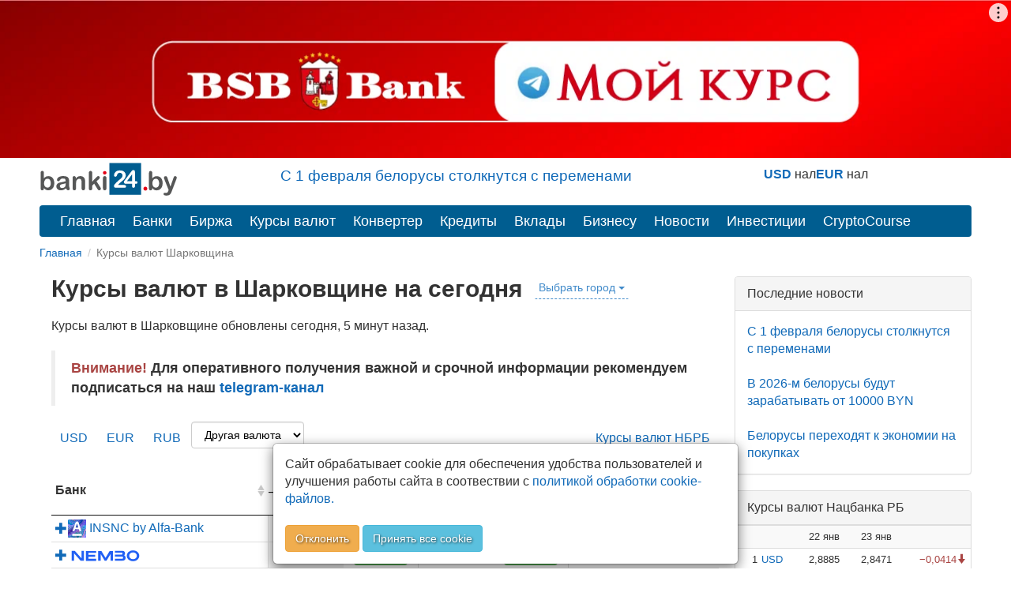

--- FILE ---
content_type: text/html; charset=utf-8
request_url: https://banki24.by/sharkovshchina/kurs
body_size: 8816
content:
 <!DOCTYPE html>
<html lang="ru-BY">
<head>
	<meta charset="utf-8">
	<meta http-equiv="X-UA-Compatible" content="IE=edge">
	<meta name="viewport" content="width=device-width, initial-scale=1">
	<meta name="description" content="Валюта в Шарковщине, курс валют в Шарковщине, обмен валют в Шарковщине, курсы валют в отделениях банков Шарковщины">
	<meta name="keywords" content="курсы валют в Шарковщине, курсы валют Шарковщина, обмен валют в банках Шарковщины, курсы в Шарковщине на сегодня">
	<meta name="author" content="">
	<meta name="robots" content="index, follow">
	<meta name="referrer" content="origin">
	<title>Курсы валют в Шарковщине на сегодня, курсы валют в банках Шарковщины</title>
	<meta property="relap:article" content="false"> 

	<link rel="canonical" href="https://banki24.by/sharkovshchina/kurs"/>

    
    <link rel="icon" href="/favicon.svg" type="image/svg+xml">
<link type="text/css" href="/static/css/styles151225.css" rel="stylesheet" />
<link type="text/css" href="/static/chosen/chosen.min.css" rel="stylesheet" />  
<link type="text/css" href="/static/css/jquery.datatablesf.css" rel="stylesheet" />
    
    
    </head>
<body>
<div id="adfox_branding_sticky"></div><div class="container">	
	<div class="adfox-100x200-birja ">
	</div>
	<div class="container pull-right  visible-md visible-lg">
    <div class="row">
        <div class="col-md-5 col-md-offset-3 pt-10px">
        <p class="lead mb-10px font-size-1-2">
                        <a href="/news/8077-s-1-fevralya-belorusy">С 1 февраля белорусы столкнутся с переменами</a>                   
        </p>
        </div>
        
        <div class="col-md-4 pull-right">
            <div class="courses-widget" style="padding-top: 10px;">
<!--<div class="panel-body">-->
<table class="table-sm" style="margin: auto;"> 
<tr>
    <td><b><a href="/sharkovshchina/kurs/usd?utm_source=banki24&amp;utm_medium=banner&amp;utm_campaign=logo-courses">USD</a></b> нал</td>
    <td> </td>
    <td><b><a href="/sharkovshchina/kurs/eur?utm_source=banki24&amp;utm_medium=banner&amp;utm_campaign=logo-courses">EUR</a></b> нал</td>
    <!--<td align="center">USD НБРБ</td>
    <td align="center">EUR НБРБ</td>-->
</tr>
<tr>

</tr>
</table>
</div><!--</div>-->

        </div>
    </div>
</div>

    <a id="logo-block" href="/"><img id="logo" src="/static/images/banki24_logo.svg" width="175" height="45" alt="banki24.by" class="logo-b24" /></a>
    <nav class="navbar navbar-default navbar-b24" role="navigation">
        <div class="container-fluid">

            <div class="navbar-header">
                
                <button type="button" class="navbar-toggle collapsed" data-toggle="collapse" data-target="#menu" aria-expanded="false">
					<span class="sr-only">Toggle navigation</span>
					<span class="icon-bar"></span>
					<span class="icon-bar"></span>
					<span class="icon-bar"></span>
				</button>
			</div>

			<ul class="nav navbar-nav navbar-collapse navbar-b24 collapse"  id="menu">
				<li><a href="/">Главная</a></li>
                				<li><a href="/banks">Банки</a></li>
                								<li><a href="/exchange">Биржа</a></li>
				                				<li><a href="/currencies">Курсы валют</a></li>
				<li><a href="/converter">Конвертер</a></li>
                                				<li><a href="/kredity/potrebitelskie">Кредиты</a></li>
                                <li><a href="/vklady">Вклады</a></li>
                <li class="has-submenu">
                    <a href="#">Бизнесу</a>
                    <ul class="dropdown-menu">
                        <li><a class="submenu-main" href="/rko">Расчётно-кассовое обслуживание</a></li>
                        <li><a href="/rko/tarify">Тарифы на РКО</a></li>
                        <li><a href="/rko/dlya-ip">РКО для ИП</a></li>
                        <li><a class="submenu-main pt-10px" href="https://abfin.by/referal/?partner=banki24" target="_blank">Кредиты для юрлиц</a></li>
                        <li><a class="submenu-main pt-10px" href="/kurs/dlya-yurlic">Курсы валют для юрлиц и ИП</a></li>
                    </ul>
                </li>
                				<li><a href="/news">Новости</a></li>
                                <li class="has-submenu">
                    <a href="#">Инвестиции</a>
                    <ul class="dropdown-menu">
                        <li><a class="submenu-main pt-10px" href="/investicii/tokens/fainex">Токены</a></li>
                        <li><a class="submenu-main pt-10px" href="/investicii/tokens/emitenty">Эмитентам</a></li>
                    </ul>
                </li>
                <li><a href="/kurs/cryptocourse">CryptoCourse</a></li>
                <li></li>
			</ul>
		</div>
	</nav>
		
	<ol class="breadcrumb-sm" itemscope itemtype="https://schema.org/BreadcrumbList">
							<li itemprop="itemListElement" itemscope itemtype="https://schema.org/ListItem">
									<a href="/" itemprop="item"><span itemprop="name">Главная</span></a>					<meta itemprop="position" content="1">
							</li>
					<li class="active">
									Курсы валют Шарковщина							</li>
			</ol>	

		<div class="after-bread mb-20px ">
	<!--<div id="adfox_exchange_mob" class="d-block mx-auto lazy-block" align="center" data-type="adsbyadfox"></div>-->
<div id="adfxhead" align="center" class="d-block mx-auto">
<div id="header-mob"></div></div></div>	<div class="row">
		<div class="content_left">
	<h1 class="d-iln-top">Курсы валют в Шарковщине на сегодня</h1>
		<a href="#" class="btn btn-link btn-map btn-xs cities-change hidden-xs" data-toggle="modal" data-target="#cities">Выбрать город <span class="caret"></span></a>
		<!--<br clear="all"/>-->
	<p>Курсы валют в Шарковщине обновлены сегодня, 5 минут  назад.</p><blockquote><strong><span class="text-danger">Внимание!</span> Для оперативного получения важной и срочной информации рекомендуем подписаться на наш <a href="https://t.me/banki24_news">telegram-канал</a></strong></blockquote><!--<div class="hidden-xs hidden-sm mx-auto mb-20px" id="adfox_exchange_900_100">&nbsp;</div>-->	<ul class="nav nav-pills toolbar hidden-xs mb-15px">
				<li><a href="/sharkovshchina/kurs/usd">USD</a></li>
				<li><a href="/sharkovshchina/kurs/eur">EUR</a></li>
				<li><a href="/sharkovshchina/kurs/rub">RUB</a></li>
				<li><select name="currency" class="form-control" onchange="this.options[this.selectedIndex].value &amp;&amp; (window.location = &#039;kurs/&#039;+this.options[this.selectedIndex].value.toLowerCase());">
<option value="">Другая валюта</option>
</select></li>
        		<li class="pull-right"><a href="/currencies/nbrb">Курсы валют НБРБ</a></li>
	        </ul>

	
	
    <div class="visible-xs-block">
        <div class="pull-left" style="margin-right: 10px; margin-bottom: 10px;">
            <select name="city" class="choosen" onchange="this.options[this.selectedIndex] &amp;&amp; (location = &#039;/&#039; + this.options[this.selectedIndex].value + &#039;/kurs&#039;);">
<option value="baranovichi">Барановичи</option>
<option value="baran">Барань</option>
<option value="beloozyorsk">Белоозёрск</option>
<option value="beryoza">Берёза</option>
<option value="bobrujsk">Бобруйск</option>
<option value="borisov">Борисов</option>
<option value="brest">Брест</option>
<option value="velikiy-kamen">Великий Камень</option>
<option value="vitebsk">Витебск</option>
<option value="volkovysk">Волковыск</option>
<option value="gomel">Гомель</option>
<option value="gorki">Горки</option>
<option value="grodno">Гродно</option>
<option value="david-gorodok">Давид-Городок</option>
<option value="dzerzhinsk">Дзержинск</option>
<option value="zhabinka">Жабинка</option>
<option value="zhdanovichi">Ждановичи</option>
<option value="zhitkovichi">Житковичи</option>
<option value="zhlobin">Жлобин</option>
<option value="zhodino">Жодино</option>
<option value="zapole">Заполье</option>
<option value="zaslavl">Заславль</option>
<option value="kalinkovichi">Калинковичи</option>
<option value="kobrin">Кобрин</option>
<option value="lida">Лида</option>
<option value="mikashevichi">Микашевичи</option>
<option value="minsk">Минск</option>
<option value="mogilev">Могилев</option>
<option value="mozyr">Мозырь</option>
<option value="molodechno">Молодечно</option>
<option value="novogrudok">Новогрудок</option>
<option value="novolukoml">Новолукомль</option>
<option value="novopolock">Новополоцк</option>
<option value="orsha">Орша</option>
<option value="osipovichi">Осиповичи</option>
<option value="ostrovec">Островец</option>
<option value="oshmyany">Ошмяны</option>
<option value="pinsk">Пинск</option>
<option value="polock">Полоцк</option>
<option value="rechica">Речица</option>
<option value="rogachev">Рогачев</option>
<option value="svetlogorsk">Светлогорск</option>
<option value="slonim">Слоним</option>
<option value="sluck">Слуцк</option>
<option value="smolevichi">Смолевичи</option>
<option value="smorgon">Сморгонь</option>
<option value="soligorsk">Солигорск</option>
<option value="stolin">Столин</option>
</select>        </div>
        <div class="pull-left">
            <select name="currency" class="choosen" onchange="this.options[this.selectedIndex].value &amp;&amp; (window.location = &#039;kurs/&#039;+this.options[this.selectedIndex].value.toLowerCase());"></select>        </div>
    </div>

	<table class="display table table-condensed responsive dataTable dtr-inline" id="courses-main">
		<thead class="table-head">
			<tr class="head-sort_i_first">
				<th class="sorting" style="text-align: left; vertical-align: middle;" rowspan="2">Банк</th>
				<th class="sorter-false" colspan="2">1 <a href="/sharkovshchina/kurs/usd">USD</a></th>
				<th class="sorter-false" colspan="2">1 <a href="/sharkovshchina/kurs/eur">EUR</a></th>
									<th class="sorter-false" colspan="2">100 <a href="/sharkovshchina/kurs/rub">RUB</a></th>
							</tr>
			<tr class="head-sort_i">
				<th class="sortInitialOrder-desc sorting string-bottom">Покупка</th>
				<th class="sorting string-bottom">Продажа</th>
				<th class="sortInitialOrder-desc sorting string-bottom">Покупка</th>
				<th class="sorting string-bottom">Продажа</th>
									<th class="sortInitialOrder-desc sorting string-bottom">Покупка</th>
					<th class="sorting string-bottom">Продажа</th>
					
			</tr>
            		</thead>
		<tbody>
	    				<tr class="static">
<td><a href="https://www.alfabank.by/exchange/digital/?utm_source=website&utm_medium=banki24.by&utm_campaign=digital_exchange" target="_blank"><span class="glyphicon glyphicon-plus"></span><img src="/uploads/alfabank-insnc.svg" width="23" height="23" alt="INSNC"> INSNC by Alfa-Bank</a></td>
<td>2,8100</td>
<td>2,8600</td>				
<td>3,3100</td>
<td>3,3600</td>
<td>3,7150</td>
<td>3,7700</td>				
</tr>				

	    		    						<tr class="static">
<td><span id="adfox_157463657945748806"></span></td>
<td>2,8300</td>
<td>2,8540</td>				
<td>3,3000</td>
<td>3,3440</td>
<td>3,7200</td>
<td>3,7500</td>				
</tr>
<!--<tr class="static tablesorter-childRow">
<td colspan="7" class="slide">
</td></tr>-->	    	
	    		

	    				<tr class="static">
<td><span id="adfox_157463657945744234"></span></td>
<td>2,8105</td>
<td>2,8885</td>				
<td>3,3105</td>
<td>3,3993</td>
<td>3,7105</td>
<td>3,7773</td>				
</tr>
<!--<tr class="static tablesorter-childRow">
<td colspan="7" class="slide">
</td></tr>-->				    		    				<tr class="static">
<td><a href="https://stbank.by/private-client/vygodnyy-kurs/" target="_blank"><span class="glyphicon glyphicon-plus"></span><img src="/img/banks/svg/mini-19.svg" alt=" Обменять выгодно" width="23" height="23"> «Обменять выгодно»</a></td>
<td>2,8365</td>
<td>2,8585</td>				
<td>3,3305</td>
<td>3,3650</td>
<td>3,7220</td>
<td>3,7475</td>				
</tr>				    				<tr class="static">
<td><a href="https://tb.by/individuals/service/my-techno/?utm_source=banki24&utm_medium=statics&utm_campaign=currency_string" target="_blank"><span class="glyphicon glyphicon-plus"></span><img src="/uploads/tb_mytechno.svg" alt=" MyTechno" width="162" height="19"></a></td>
<td>2,8350</td>
<td>2,8600</td>				
<td>3,3200</td>
<td>3,3600</td>
<td>3,7200</td>
<td>3,7500</td>				
</tr>			

				</tbody>
	</table>

    <div class="knopka-podelitsya mb-20px mt-20px pt-20px ">
	<script> var load_share=1;</script>
<div class="ya-share2" data-services="vkontakte,whatsapp,telegram,odnoklassniki,facebook,twitter,viber,skype"></div></div><div class="mAFTER-Top ">
	</div>
    <p>Внимание! Как правило, банки в Шарковщине обновляют курсы валют на протяжении дня. Позвоните и уточните курс перед поездкой в отделение банка Шарковщины для обмена валюты.</p><h2>Обмен валюты в Шарковщине</h2><p>Здесь представлены курсы валют банков Шарковщины. Самые выгодные курсы продажи и курсы покупки валюты в Шарковщине отображаются на зеленом фоне. Чтобы узнать в каком именно отделении банка Шарковщины установлен лучший курс, нажмите на иконку с плюсом слева от названия банка. В раскрывшемся списке отделений выбранного банка по клику выводятся телефон отделения и расположение отделения на карте Шарковщины .</p>
    <div class="relap-kurs hidden-xs hidden-sm">
	</div><div class="AFTER-Bottom ">
	</div><div class="mAFTER-Bottom mb-20px ">
	<div id="adfox_152006526787438205" class="mx-auto text-center lazy-block" data-type="adsbyadfox"></div></div>
</div>
<div class="banner300_right">
	<div class="adfox-240h400-left-top-kurs ">
	</div><div class="adfox-240h400-left-top ">
	</div><div class="panel panel-default poslednie-novosti visible-md visible-lg">
	<div class="panel-heading">Последние новости</div>
	<div class="panel-body">
		 <a href="/news/8077-s-1-fevralya-belorusy">С 1 февраля белорусы столкнутся с переменами</a><br /><br /> <a href="/news/8076-v-2026-m-belorusy">В 2026-м белорусы будут зарабатывать от 10000 BYN</a><br /><br /> <a href="/news/8075-belorusy-perehodyat-k-ekonomii">Белорусы переходят к экономии на покупках</a>	</div>
</div><div class="AdFox-240h400-LEFT-Bottom visible-md visible-lg">
	</div><div class="panel panel-default courses-widget visible-md visible-lg">
	<div class="panel-heading">Курсы валют Нацбанка РБ</div>
	<div class="panel-body">
		
<table class="table table-condensed table-striped table-hover" width="100%">           
<tr><td></td><td></td><td align="right">22 янв</td><td align="right">23 янв</td><td></td></tr>
    <tr>
        <td align="right" class="pr-0 pl-0">1</td>
        <td class="pr-0"><a href="/currencies/nbrb/usd">USD</a></td>
        <td align="right">2,8885</td>
        <td align="right">2,8471</td>
        <td align="right">
                <span class="text-danger glyphicon glyphicon-arrow-down">&minus;0,0414</span>
                </td>
    </tr>
    <tr>
        <td align="right" class="pr-0 pl-0">1</td>
        <td class="pr-0"><a href="/currencies/nbrb/eur">EUR</a></td>
        <td align="right">3,3807</td>
        <td align="right">3,3292</td>
        <td align="right">
                <span class="text-danger glyphicon glyphicon-arrow-down">&minus;0,0515</span>
                </td>
    </tr>
    <tr>
        <td align="right" class="pr-0 pl-0">100</td>
        <td class="pr-0"><a href="/currencies/nbrb/rub">RUB</a></td>
        <td align="right">3,7197</td>
        <td align="right">3,7413</td>
        <td align="right">
                <span class="text-success glyphicon glyphicon-arrow-up">&plus;0,0216</span>
                </td>
    </tr>
    <tr>
        <td align="right" class="pr-0 pl-0">10</td>
        <td class="pr-0"><a href="/currencies/nbrb/pln">PLN</a></td>
        <td align="right">7,9973</td>
        <td align="right">7,9063</td>
        <td align="right">
                <span class="text-danger glyphicon glyphicon-arrow-down">&minus;0,0910</span>
                </td>
    </tr>
    <tr>
        <td align="right" class="pr-0 pl-0">10</td>
        <td class="pr-0"><a href="/currencies/nbrb/cny">CNY</a></td>
        <td align="right">4,1412</td>
        <td align="right">4,0819</td>
        <td align="right">
                <span class="text-danger glyphicon glyphicon-arrow-down">&minus;0,0593</span>
                </td>
    </tr>
</table>
<p class="ml-10px"><a href="/currencies">все курсы валют</a></p>	</div>
</div><div class="panel panel-default courses-widget visible-md visible-lg">
	<div class="panel-heading">Курсы валют ЦБ РФ</div>
	<div class="panel-body">
		
<table class="table table-condensed table-striped table-hover" width="100%">           
<tr><td></td><td align="right">22 янв</td><td align="right">23 янв</td><td></td></tr>
    <tr>
        <td class="pr-0"><a href="/currencies/cbrf/usd">USD</a></td>
        <td align="right">77,5159</td>
        <td align="right">76,0382</td>
        <td align="right">
                <span class="text-danger glyphicon glyphicon-arrow-down">&minus;1,4777</span>
                </td>
    </tr>
    <tr>
        <td class="pr-0"><a href="/currencies/cbrf/eur">EUR</a></td>
        <td align="right">90,7211</td>
        <td align="right">88,7898</td>
        <td align="right">
                <span class="text-danger glyphicon glyphicon-arrow-down">&minus;1,9313</span>
                </td>
    </tr>
    <tr>
        <td class="pr-0"><a href="/currencies/cbrf/byn">BYN</a></td>
        <td align="right">26,8360</td>
        <td align="right">26,7072</td>
        <td align="right">
                <span class="text-danger glyphicon glyphicon-arrow-down">&minus;0,1288</span>
                </td>
    </tr>
    <tr>
        <td class="pr-0"><a href="/currencies/cbrf/pln">PLN</a></td>
        <td align="right">21,4618</td>
        <td align="right">21,1053</td>
        <td align="right">
                <span class="text-danger glyphicon glyphicon-arrow-down">&minus;0,3565</span>
                </td>
    </tr>
    <tr>
        <td class="pr-0"><a href="/currencies/cbrf/cny">CNY</a></td>
        <td align="right">11,1110</td>
        <td align="right">10,8646</td>
        <td align="right">
                <span class="text-danger glyphicon glyphicon-arrow-down">&minus;0,2464</span>
                </td>
    </tr>
</table>
<p class="ml-10px"><a href="/currencies">все курсы валют</a></p>	</div>
</div></div>
<div class="modal cities" id="cities">
	<div class="modal-dialog">
		<div class="modal-content">
			<div class="modal-header">
				<button type="button" class="close" data-dismiss="modal"><span aria-hidden="true">&times;</span><span class="sr-only">Закрыть</span></button>
				<h4 class="modal-title">Выберите город</h4>
			</div>
			<div class="modal-body">

								<div class="top_list">
											<a href="/minsk/kurs">Минск</a>											<a href="/brest/kurs">Брест</a>											<a href="/vitebsk/kurs">Витебск</a>											<a href="/gomel/kurs">Гомель</a>											<a href="/grodno/kurs">Гродно</a>											<a href="/mogilev/kurs">Могилев</a>									</div>
				                				<div class="cities-columns">
					
											<big>Б</big>						<a href="/baranovichi/kurs">Барановичи</a>																	<a href="/baran/kurs">Барань</a>																	<a href="/beloozyorsk/kurs">Белоозёрск</a>																	<a href="/beryoza/kurs">Берёза</a>																	<a href="/bobrujsk/kurs">Бобруйск</a>																	<a href="/borisov/kurs">Борисов</a>																	<a href="/brest/kurs">Брест</a>											<big>В</big>						<a href="/velikiy-kamen/kurs">Великий Камень</a>																	<a href="/vitebsk/kurs">Витебск</a>																	<a href="/volkovysk/kurs">Волковыск</a>											<big>Г</big>						<a href="/gomel/kurs">Гомель</a>																	<a href="/gorki/kurs">Горки</a>																	<a href="/grodno/kurs">Гродно</a>											<big>Д</big>						<a href="/david-gorodok/kurs">Давид-Городок</a>																	<a href="/dzerzhinsk/kurs">Дзержинск</a>											<big>Ж</big>						<a href="/zhabinka/kurs">Жабинка</a>																	<a href="/zhdanovichi/kurs">Ждановичи</a>																	<a href="/zhitkovichi/kurs">Житковичи</a>																	<a href="/zhlobin/kurs">Жлобин</a>																	<a href="/zhodino/kurs">Жодино</a>											<big>З</big>						<a href="/zapole/kurs">Заполье</a>																	<a href="/zaslavl/kurs">Заславль</a>											<big>К</big>						<a href="/kalinkovichi/kurs">Калинковичи</a>																	<a href="/kobrin/kurs">Кобрин</a>											<big>Л</big>						<a href="/lida/kurs">Лида</a>											<big>М</big>						<a href="/mikashevichi/kurs">Микашевичи</a>																	<a href="/minsk/kurs">Минск</a>																	<a href="/mogilev/kurs">Могилев</a>																	<a href="/mozyr/kurs">Мозырь</a>																	<a href="/molodechno/kurs">Молодечно</a>											<big>Н</big>						<a href="/novogrudok/kurs">Новогрудок</a>																	<a href="/novolukoml/kurs">Новолукомль</a>																	<a href="/novopolock/kurs">Новополоцк</a>											<big>О</big>						<a href="/orsha/kurs">Орша</a>																	<a href="/osipovichi/kurs">Осиповичи</a>																	<a href="/ostrovec/kurs">Островец</a>																	<a href="/oshmyany/kurs">Ошмяны</a>											<big>П</big>						<a href="/pinsk/kurs">Пинск</a>																	<a href="/polock/kurs">Полоцк</a>											<big>Р</big>						<a href="/rechica/kurs">Речица</a>																	<a href="/rogachev/kurs">Рогачев</a>											<big>С</big>						<a href="/svetlogorsk/kurs">Светлогорск</a>																	<a href="/slonim/kurs">Слоним</a>																	<a href="/sluck/kurs">Слуцк</a>																	<a href="/smolevichi/kurs">Смолевичи</a>																	<a href="/smorgon/kurs">Сморгонь</a>																	<a href="/soligorsk/kurs">Солигорск</a>																	<a href="/stolin/kurs">Столин</a>									</div>
                			</div>
		</div><!-- /.modal-content -->
	</div><!-- /.modal-dialog -->
</div>
<script>
	var url = '/sharkovshchina/kurs/list/';
	/*var yandexMap;*/
</script>
<div class="modal map" id="map" style="top: 7%;">
	<div class="modal-dialog modal-map">
		<div class="modal-content" style="height: 100%;">
			<div class="modal-header">
				<button type="button" class="close" data-dismiss="modal"><span aria-hidden="true">&times;</span><span class="sr-only">Закрыть</span></button>
				<h4 class="modal-title">На карте</h4>
			</div>
			<div class="modal-body" style="height: 100%;">

				<div id="yandex" style="width: 100%; height: 100%;"></div>

			</div>
		</div><!-- /.modal-content -->
	</div><!-- /.modal-dialog -->
</div><!-- /.modal -->
	</div>

    <nav class="navbar-default visible-xs-block" role="navigation">
        <div class="container-fluid">
            <ul class="nav navbar-nav">
                <li><a href="/">Главная</a></li>
                                    <li><a href="/banks">Банки</a></li>
                                                    <li><a href="/exchange">Биржа</a></li>
                                                    <li><a href="/currencies">Курсы валют</a></li>
                                                    <li><a href="/news">Новости</a></li>
                                                    <li><a href="/wiki">Wiki</a></li>
                            </ul>
        </div>
    </nav>
    <footer class="footer">
	<div class="Footer container ">
	<p class="text-muted pt-10px"><a href="/news/1637-contacts">Контакты</a>&emsp;&emsp;<a href="/news/2305-pravila-perepechatki">Правила перепечатки</a>&emsp;&emsp;<a href="/wiki/privacy">Политика конфиденциальности</a></br>
<small class="pull-right muted">УНП 192853731</small></p>
<p class="text-muted"><span class="label label-warning">18+</span> Информация на сайте не является офертой и носит справочно-информационный характер.</p></div><div class="AdFox-Fullscreen-mobile-FOOTER ">
	<div id="adfox_151393413075882937"></div></div>    </footer>

	<div class="cookies_consent mx-auto">
	    <div class="modal-content mx-auto">
	      <div class="modal-body">
	            Сайт обрабатывает cookie для обеспечения удобства пользователей и улучшения работы сайта в соотвествии с <a class="cookies_consent__read" href="/wiki/polozhenie-o-politike-obrabotki-kuki" target="_blank">политикой обработки cookie-файлов.</a><br><br><button class="cookies_consent__apply btn btn-warning text-shadow" type="button">Отклонить</button>
	             <button class="cookies_consent__apply btn btn-info text-shadow" type="button">Принять все cookie</button>
	      </div>
	    </div>
	</div>
</div>

<!--<div id='adfox_bottom_line'></div>
<div id='adfox_bottom_line_desk'></div>-->
<script>document.querySelector(".navbar-toggle").addEventListener('click', function() { document.querySelector('#menu').classList.toggle('collapse'); });
</script>
<!--<script async src="https://yandex.ru/ads/system/header-bidding.js"></script>
<script async src="/static/js/bidding20230808.js"></script>-->
<script>window.yaContextCb = window.yaContextCb || []</script>
<script src="https://yandex.ru/ads/system/context.js" async></script>
<script>
if (document.getElementById('yandex_rtb_C-A-1641831-22') !== null) {
window.yaContextCb.push(()=>{
  Ya.Context.AdvManager.renderWidget({
    renderTo: 'yandex_rtb_C-A-1641831-22',
    blockId: 'C-A-1641831-22'
  })
})
}</script>
<script async src="/static/js/ads260325.js"></script>
<script defer src="/static/js/defer100621.js"></script>
<script>
	if ( !document.cookie.split(";").some((item) => item.trim().startsWith("personal_data=")) ) {
		const container = document.querySelector('.cookies_consent');
		if (container) {	
			for (var request_buttons = container.querySelectorAll('.cookies_consent__apply'), i = 0; i < request_buttons.length; i++)
			request_buttons[i].addEventListener('click', () => {
				container.classList.remove('cookies_consent--active');
				document.cookie = 'personal_data=true; path=/;  max-age=4000000';
			});
			container.classList.add('cookies_consent--active');
		};	
	}
</script>
<script type="text/javascript" src="/static/js/jquery.min.js"></script>
<script type="text/javascript" src="/static/js/jquery.tablesorter.min.js"></script>
<script type="text/javascript" src="/static/js/all-scripts.js"></script>
<script>
if (document.getElementById('adfox_157463657945744234') !== null) {
    window.yaContextCb.push(()=>{
        Ya.adfoxCode.create({
            ownerId: 271793,
            containerId: 'adfox_157463657945744234',
            params: {
                p1: 'cilsx',
                p2: 'ggxq',
            }
        })
    })
};
if (document.getElementById('adfox_166153292649212240') !== null) {
    window.yaContextCb.push(()=>{
        Ya.adfoxCode.create({
            ownerId: 271793,
            containerId: 'adfox_166153292649212240',
            params: {
                p1: 'cvowq',
                p2: 'ggxq'
            }
        })
    })
};

window.addEventListener('load', function() {
    setTimeout(function(){
        function updateStickyOffset() {
          const viewportHeight = window.innerHeight;
    	  const elementHeight = 1500;
		  const offset = elementHeight - viewportHeight;
		  document.getElementById('adfox_branding_sticky').style.top = `-${offset}px`;
		}
		updateStickyOffset();
		window.addEventListener('resize', updateStickyOffset);	
    }, 2000);
});
</script><!--<div id="adfox_branding"></div>-->
<!-- Yandex.Metrika counter -->
<script type="text/javascript">
    (function (d, w, c) {
        (w[c] = w[c] || []).push(function() {
            try {
                w.yaCounter32169779 = new Ya.Metrika({
                    id:32169779,
                    clickmap:true,
                    trackLinks:true,
                    accurateTrackBounce:true,
                    webvisor:true,
                    trackHash:true,
                    ut:"noindex"
                });
            } catch(e) { }
        });

        var n = d.getElementsByTagName("script")[0],
            s = d.createElement("script"),
            f = function () { n.parentNode.insertBefore(s, n); };
        s.type = "text/javascript";
        s.async = true;
        s.src = "https://mc.yandex.ru/metrika/watch.js";

        if (w.opera == "[object Opera]") {
            d.addEventListener("DOMContentLoaded", f, false);
        } else { f(); }
    })(document, window, "yandex_metrika_callbacks");
</script>
<noscript><div><img src="https://mc.yandex.ru/watch/32169779?ut=noindex" style="position:absolute; left:-9999px;" alt="" /></div></noscript>
<!-- END.Yandex.Metrika counter -->

<!-- Google.Analytics -->
<script>
  (function(i,s,o,g,r,a,m){i['GoogleAnalyticsObject']=r;i[r]=i[r]||function(){
  (i[r].q=i[r].q||[]).push(arguments)},i[r].l=1*new Date();a=s.createElement(o),
  m=s.getElementsByTagName(o)[0];a.async=1;a.src=g;m.parentNode.insertBefore(a,m)
  })(window,document,'script','//www.google-analytics.com/analytics.js','ga');

  ga('create', 'UA-66830841-1', 'auto');
  ga('send', 'pageview');

</script>

<!-- Google tag (gtag.js) -->
<script async src="https://www.googletagmanager.com/gtag/js?id=G-T2M0W1L10W"></script>
<script>
  window.dataLayer = window.dataLayer || [];
  function gtag(){dataLayer.push(arguments);}
  gtag('js', new Date());
  gtag('config', 'G-T2M0W1L10W');
</script>
<!-- END.Google.Analytics -->

<!--LiveInternet counter--><script type="text/javascript"><!--
new Image().src = "//counter.yadro.ru/hit?r"+
escape(document.referrer)+((typeof(screen)=="undefined")?"":
";s"+screen.width+"*"+screen.height+"*"+(screen.colorDepth?
screen.colorDepth:screen.pixelDepth))+";u"+escape(document.URL)+
";h"+escape(document.title.substring(0,80))+
";"+Math.random();//--></script>
<!--/LiveInternet--></body>
</html>

--- FILE ---
content_type: image/svg+xml
request_url: https://banki24.by/uploads/bnb-logo-app4.svg
body_size: 3051
content:
<svg width="184" height="19" fill="none" xmlns="http://www.w3.org/2000/svg"><rect width="18.8" height="18.8" rx="5.5" fill="#F4B459"/><path d="M16.6 5.6c0-.2-1.6-2.5-4.4-2.5H6.4A3.4 3.4 0 0 0 3 6.5V13c0 .2-.3 0-.3 0h-.2c-.4 0-.6.3-.6.6 0 .6 1 1 1.4 1l.4-.1c.6.8 1.6 1.3 2.7 1.3h5.8c2 0 3.5-1.5 3.5-3.4V8.8l.7-1 .8-1c0-.3 0-.4-.6-1.2Z" fill="#fff"/><path d="m13.2 12 .4.1c.7 0 1-.2 1-.5s-.5-.3-.6-.6c0-.4 0-2 .7-3l.4.2h.6c.2-.3.9-1.2 1-1.6.1-.1-.8-1.3-1.3-1.7a2 2 0 0 0-3.2 1c-.6.3-1.7 1-2.9 1.3-1.4.4-2.8 0-3.8 0-1.3.1-2 1-2 2.1s.8 2 .8 3.1c0 .8-.7 1.1-1.1 1.1-.6 0-.6-.2-.8-.2v.2c0 .2.6.5 1 .5 1 0 1.4-.7 1.4-.7S5 14 6 14c.8 0 1.2-.4 1.2-.7 0-.2-.2-.3-.3-.5-.2-.2-.2-.5-.2-.5h.5c.5 0 .7-.2.7-.4 0-.3-.3-.3-.3-.7 0-.4.2-.5.4-.5l1.8.1c.3 0 1 .4 1 1.5v.4c0 .7.3 1.6 1.5 1.6.9 0 1.3-.5 1.3-.8 0-.3-.1-.4-.2-.5-.3-.4-.2-1-.2-1Z" fill="#F96302"/><path d="m15.3 7.1-.2.1c0 .1 0 .2.2.2a.1.1 0 1 0 0-.3ZM15.8 6.7l-.2.1a.1.1 0 0 0 .3 0l-.1-.1ZM16 6.2l-.1.1.1.1.1-.1v-.1ZM11.8 6.9c.1 0 .2 0 .2-.2l-.2-.1-.1.1.1.2ZM12.4 10.7a.2.2 0 1 0 0 .3c.1 0 .2 0 .2-.2l-.2-.1ZM13.4 10.8c-.1 0-.2 0-.2.2l.2.1.1-.1-.1-.2ZM12.6 9.2l-.2.2s0 .2.2.2l.1-.2-.1-.2ZM13.1 8.2s.2 0 .2-.2a.2.2 0 0 0-.4 0l.2.2ZM10.6 7.5l.2-.1s0-.2-.2-.2l-.1.2.1.1ZM11.5 10.3l-.1.2.1.2.2-.2s0-.2-.2-.2ZM11 8.3l.2-.1-.1-.2c-.1 0-.2 0-.2.2l.2.1ZM10 9.2a.2.2 0 1 0 0 .3l.2-.1-.1-.2ZM11.7 9 12 9c0-.1 0-.2-.2-.2l-.1.2.1.1ZM9.2 7.6l-.1.2a.2.2 0 0 0 .3 0s0-.2-.2-.2ZM9.6 8.5a.2.2 0 1 0 0 .3l.1-.2-.1-.1ZM10.7 9.8l-.1.2.1.1.2-.1c0-.1 0-.2-.2-.2ZM12.4 7.6l.1-.2-.1-.1-.2.1c0 .1 0 .2.2.2ZM13.5 9.5l-.1.2a.2.2 0 0 0 .3 0l-.2-.2ZM14 8.3l-.3.1.2.2s.2 0 .2-.2l-.2-.1ZM13.8 7a.2.2 0 1 0 0 .3s.2 0 .2-.2l-.2-.1ZM14.6 7.2c-.1 0-.2 0-.2.2l.2.1.1-.1-.1-.2ZM13.2 6.5l-.1.2a.2.2 0 0 0 .3 0c0-.1 0-.2-.2-.2ZM13 6h-.2l.1.2.2-.1c0-.1 0-.2-.2-.2ZM13.6 6h-.2a.2.2 0 0 0 .3 0h-.1ZM12.8 5.5l.2-.2.1.2a.1.1 0 0 1-.3 0ZM13.2 5h.2v.1l-.2-.1ZM13.7 4.8h.2-.2ZM16 5.9v-.1.1ZM15.8 7.4h.2l-.1.1h-.1ZM16 7.1h.2v.1H16ZM15.6 7.7h.1v.1h-.1ZM15.3 8h.2-.2ZM16.2 6.8h.2V7h-.2ZM16.4 6.6v-.1h.2l-.1.1h-.1ZM6.5 13.2s-.6-1-.2-2c.5-1.2 1.8-1 1.8-1-.2-.1-.5-.2-.7-.1-.9 0-1.6.8-1.5 1.7 0 .6.2 1 .6 1.4Z" fill="#fff"/><path d="M4.4 10c-.3-.2-.4-.6-.4-1 0-.7.6-1.3 1.4-1.3.7 0 2.2.2 3 0a5.6 5.6 0 0 0 2.2 3c-.9-.3-1.8-1.5-3-2-1-.7-2.2-.8-2.8-.2-.5.4-.5 1.1-.4 1.5ZM7.6 11.4c0 .4-.6.6-.6.6.6 0 .9-.3.9-.3l-.3-.3ZM13 11.6s-.5.6-.2 1.8a2 2 0 0 1-.8.3s1 .2 1.3-.4c-.6-.4-.4-1.6-.4-1.7ZM15.4 6c0 .2-.3.3-.6.3-.2 0-.4-.3-.4-.5 0-.3.3-.4.6-.3.3 0 .5.2.4.5Zm-.5-.7c-.4-.1-.7.1-.8.4 0 .4.2.7.6.7.4.1.8 0 .8-.4.1-.3-.2-.7-.6-.7Z" fill="#fff"/><path d="M14.9 5.9c0-.2.2-.2.3-.2.2 0 .3.1.3.3 0 0-.2.2-.4.1L15 6ZM14 11c.3.5-.5.7-.5.7.6 0 .9-.2.9-.4l-.3-.2ZM9.4 9.7l.2.2a6.1 6.1 0 0 0 1.8 1.2L11 11a6 6 0 0 1-1.4-1l-.3-.3ZM15.7 5.6a1.1 1.1 0 0 0-2 0h-.2v-.3a1.3 1.3 0 0 1 2.2.3ZM14.5 8c-.4 0-1-.3-1.4-.6l-1-1 .1-.2h.2a2.8 2.8 0 0 0 2 1.7ZM14 9c-.8 0-1.6-.4-2.3-1L11 7v-.2h.2c.2.5.5.9.9 1.3.5.5 1.2.9 1.8 1ZM9.8 7.4h.2c.3.8.5 1.1 1 1.8a4 4 0 0 0 2.7 1.1 4 4 0 0 1-2.9-1.1c-.5-.6-.9-1.2-1-1.7v-.1ZM14.1 6.5l.7.2c.7 0 .9-.5 1-.7 0 .1-.3.8-1 .9l-.8-.2v-.2h.1ZM15.8 6.7l-.2.1a.1.1 0 0 0 .3 0l-.1-.1ZM16 6.2l-.1.1v.1l.2-.1-.1-.1ZM15.9 5.9v-.1h.1V6h-.1ZM15.8 7.4h.1v.1h-.1ZM16 7.1v.1ZM15.5 7.7h.2v.1h-.2ZM16.2 6.8h.2l-.1.1h-.1ZM16.4 6.6v-.1h.1v.1h-.1Z" fill="#fff"/><path fill-rule="evenodd" clip-rule="evenodd" d="M108.9 16c-.3 0-.4 0-.6-.2a.8.8 0 0 1-.2-.6V2c0-.3 0-.4.2-.6.2-.2.3-.3.6-.3h1l.6.3.2.6v8.3l2-2.9c.4-.4.8-.7 1.4-.7h1.5l.4.2v.5l-2.8 3.8 3 4c.2.2.2.4.2.5l-.5.2h-1.5c-.3 0-.5 0-.8-.2l-.5-.5-2.4-3.2v3c0 .3 0 .5-.2.7l-.6.2h-1ZM25 16c-.2 0-.4 0-.6-.2a.8.8 0 0 1-.2-.6V3c0-.2 0-.4.2-.6.2-.2.4-.2.6-.2H31c1.2 0 2.2.3 3 1 .9.8 1.3 1.7 1.3 2.7 0 1.2-.4 2-1.3 2.8 1.3.8 1.9 1.9 1.9 3.3 0 1-.5 2-1.3 2.8-.9.7-2 1.1-3.2 1.1H25Zm6.3-5.8H27v3.1h4.2c.4 0 .7-.1 1-.4.3-.3.5-.7.5-1.1 0-.4-.2-.8-.5-1.1-.3-.3-.6-.5-1-.5ZM30.8 5h-3.7v2.8h3.7c.4 0 .8-.1 1-.4.3-.3.4-.6.4-1s-.1-.7-.4-1c-.2-.2-.6-.4-1-.4Zm6.9-1.8c0-.2 0-.4.2-.6.2-.2.4-.2.6-.2h1l.7.1.5.5 6.4 8.1V3.1l.3-.6c.1-.2.3-.2.5-.2h1.2c.2 0 .4 0 .6.2l.2.6v12c0 .3 0 .5-.2.7l-.6.2h-1c-.5 0-1-.2-1.2-.6l-6.4-8.2v8l-.3.6-.6.2h-1c-.3 0-.5 0-.7-.2a.8.8 0 0 1-.2-.6V3Zm14.7 12.7.6.2h6.2c1.3 0 2.4-.4 3.2-1.1.9-.8 1.3-1.7 1.3-2.8 0-1.4-.6-2.5-1.8-3.3.8-.7 1.3-1.6 1.3-2.8 0-1-.5-2-1.3-2.7-.8-.7-1.8-1-3-1h-6c-.2 0-.3 0-.5.2l-.3.6v12c0 .3.1.5.3.7Zm2.7-5.6h4.1c.4 0 .8.2 1 .5a1.6 1.6 0 0 1 0 2.2c-.2.3-.6.4-1 .4h-4.1v-3ZM55 5h3.7c.4 0 .7.2 1 .4.2.3.4.6.4 1s-.2.7-.4 1c-.3.3-.6.4-1 .4h-3.7V4.9Zm11.4 5.4h4c.3 0 .5 0 .6.2l.2.5v.8c0 .3 0 .4-.2.6l-.5.2h-4.1c-.2 0-.4 0-.5-.2a.7.7 0 0 1-.3-.6V11c0-.2.1-.4.3-.5 0-.2.3-.2.5-.2Zm7.4 5.5.6.2h6.2c1.3 0 2.4-.4 3.2-1.1.9-.8 1.3-1.7 1.3-2.8 0-1.4-.6-2.5-1.8-3.3.8-.7 1.3-1.6 1.3-2.8 0-1-.5-2-1.3-2.7-.8-.7-1.8-1-3-1h-6c-.2 0-.4 0-.5.2l-.3.6v12c0 .3.1.5.3.7Zm2.6-5.6h4.2c.4 0 .8.2 1 .5a1.6 1.6 0 0 1 0 2.2c-.2.3-.6.4-1 .4h-4.2v-3Zm0-5.3h3.8c.4 0 .7.2 1 .4.2.3.4.6.4 1s-.2.7-.4 1c-.3.3-.6.4-1 .4h-3.8V4.9Zm14.1 11.3c-1.2 0-2.2-.4-3-1.3a5 5 0 0 1-1.2-3.5A5 5 0 0 1 87.6 8c.8-1 1.8-1.4 3-1.4 1 0 2 .3 2.7 1 0-.2 0-.4.2-.5l.6-.3h1l.6.3.2.6v7.5c0 .2 0 .4-.2.6l-.6.2h-1c-.2 0-.4 0-.6-.2a.8.8 0 0 1-.2-.6 4 4 0 0 1-2.7 1Zm.6-7c-.6 0-1 .2-1.5.7-.4.4-.5.9-.5 1.5s.1 1.2.5 1.6c.4.4 1 .6 1.5.6.6 0 1-.2 1.4-.6.4-.4.6-1 .6-1.6 0-.6-.2-1.1-.6-1.5a2 2 0 0 0-1.4-.7Zm6.7 6.6.6.2h1c.2 0 .4 0 .6-.2l.2-.6v-4.4a1.7 1.7 0 0 1 1.7-1.7c.5 0 .8.1 1.2.5.3.3.5.7.5 1.2v4.4c0 .2 0 .4.2.6l.6.2h1c.2 0 .4 0 .6-.2l.2-.6v-5c0-1-.3-2-1-2.6-.7-.7-1.5-1-2.5-1a3 3 0 0 0-2.5 1.2v-.1c0-.3 0-.5-.2-.6a.8.8 0 0 0-.6-.3h-1c-.3 0-.4.1-.6.3-.2.1-.2.3-.2.6v7.5c0 .2 0 .4.2.6Zm51-14c-.2.2-.3.4-.6.5-.2.2-.5.3-.8.3-.6.1-1 .3-1.3.7-.3.3-.4.8-.4 1.4.1-.3.3-.5.6-.7.3-.2.6-.3 1-.3a2 2 0 0 1 1.4.7c.4.4.7 1 .7 1.5 0 .7-.3 1.2-.7 1.6a2 2 0 0 1-1.5.6 2 2 0 0 1-1.7-.8c-.4-.5-.6-1.3-.6-2.4 0-1 .1-1.7.5-2.2.4-.5 1-.8 1.8-.9.6 0 1-.2 1.1-.4H148.7l.2.2v.2ZM146 6c0 .4.2.7.4 1 .2.2.5.4 1 .4.3 0 .6-.2.8-.4.3-.3.4-.6.4-1s-.1-.7-.4-1c-.2-.2-.5-.3-.9-.3s-.7.1-.9.4c-.2.2-.4.5-.4 1Zm-5.4-1.5c-.4.4-.6.9-.6 1.5s.2 1.2.6 1.6c.4.4 1 .6 1.6.6.6 0 1.1-.2 1.5-.6.4-.4.7-1 .7-1.6a2.1 2.1 0 0 0-2.2-2.2c-.7 0-1.2.2-1.6.7Zm.6 2.5c-.2-.3-.4-.6-.4-1s.2-.7.4-1c.3-.2.6-.3 1-.3.3 0 .6.1.9.4.2.2.4.5.4 1 0 .3-.2.6-.4.9-.3.2-.6.4-1 .4-.3 0-.6-.2-.9-.4Zm-6.6 1 .2.1h.5V5.3l1.2 2 .2.1h.2l.3-.1 1-2v2.3l.2.2.2.1h.5V3.8h-.5c-.2 0-.4 0-.4.2l-1.4 2.3-1.3-2.3c-.1-.2-.2-.3-.4-.3h-.3l-.2.1v4Zm15.8-4v4l.2.1h.1c.2 0 .4 0 .5-.2l2.2-2.5v2.6l.2.1h.5V3.8H153.8l-.5.1-2.2 2.6V4h-.7ZM155 8h-.2V7.2l.2-.1c.2 0 .3-.1.4-.3l.2-1v-2h3.2v4l-.2.1h-.5V4.6h-1.7V6c0 .6-.1 1.1-.4 1.4-.2.3-.5.5-1 .5Zm5-4V7.8l.2.1h1.8c.4 0 .7-.1 1-.4.3-.2.4-.6.4-1s-.1-.7-.4-1c-.3-.2-.6-.3-1-.3h-1.3V3.9h-.7Zm.7 2h1.3l.4.2.1.4-.1.4c-.1.2-.2.2-.4.2h-1.3V6.1Zm3.8 2h-.2l-.1-.3V4h.8V5.5h2.2V4l.1-.2h.7v4l-.2.1h-.5V6.2H165v1.4a.3.3 0 0 1-.2.3h-.3Zm5-3.6c-.4.4-.6.9-.6 1.5s.2 1.2.6 1.6c.5.4 1 .6 1.6.6.6 0 1.1-.2 1.6-.6.4-.4.6-1 .6-1.6a2.1 2.1 0 0 0-2.2-2.2c-.6 0-1.1.2-1.6.7Zm.7 2.5c-.3-.3-.4-.6-.4-1s.1-.7.4-1c.2-.2.5-.3.9-.3s.7.1 1 .4c.2.2.3.5.3 1 0 .3-.1.6-.4.9-.2.2-.5.4-.9.4s-.7-.2-1-.4Zm7.8-.7h-3.2a1.3 1.3 0 0 0 1.4 1.1c.4 0 .7-.1 1-.4H177.8l.2.2v.2c-.5.5-1 .8-1.8.8A2.1 2.1 0 0 1 174 6a2.1 2.1 0 0 1 2.2-2.2 2 2 0 0 1 1.6.7c.4.4.6 1 .6 1.6l-.1.2h-.2Zm-.6-.6a1.3 1.3 0 0 0-1.3-1c-.3 0-.6 0-.8.2-.3.2-.4.5-.5.8h2.6Zm-43 10.3.3.1h.5v-3.3h2.2v3.2l.2.1h.5l.1-.3V12h-3.7v4Zm4.9 2v-6h.7v.5c.5-.5 1-.7 1.5-.7.6 0 1 .2 1.4.7.4.4.6.9.6 1.5s-.2 1.2-.6 1.6c-.4.4-.8.6-1.4.6-.6 0-1-.2-1.4-.6V18h-.8v-.2Zm2-5.3c-.3 0-.6.1-.8.4-.3.2-.4.5-.4 1 0 .3.1.6.4.9.2.2.5.4.9.4.3 0 .6-.2.9-.4.2-.3.3-.6.3-1s0-.7-.3-1c-.3-.2-.6-.3-1-.3Zm3.1-.7v4l.2.1h.2c.2 0 .3 0 .4-.2l2.2-2.5v2.6l.3.1h.4l.1-.3V12h-.4l-.4.1-2.2 2.6V12h-.8Zm4.7 4.1h-.1l-.1-.2v-.5l.2-.1c.2 0 .4-.1.4-.3l.2-1v-2H153l.1.2V15.9l-.2.1h-.5l-.1-.3v-3h-1.7V14c0 .6-.1 1.1-.3 1.4-.3.3-.6.5-1 .5h-.1Zm5.4-3.6c-.4.4-.6.9-.6 1.5s.2 1.2.6 1.6c.4.4 1 .6 1.5.6.7 0 1.2-.2 1.6-.6.4-.4.6-1 .6-1.6a2.1 2.1 0 0 0-2.2-2.2c-.6 0-1.1.2-1.5.7Zm.6 2.5c-.2-.3-.4-.6-.4-1s.2-.7.4-1c.3-.2.6-.3 1-.3.3 0 .6.1.9.4.2.2.4.5.4 1 0 .3-.2.6-.4.9-.3.2-.6.4-1 .4-.3 0-.6-.2-.9-.4Zm3.7 1.1h-.1v-.2l1.5-2-1.4-1.7v-.2H159.5c.2 0 .3 0 .4.2l1.3 1.6V12H162l.1.2v1.6l1.3-1.6c0-.2.2-.3.4-.3h.4l.2.1v.2l-1.4 1.7 1.5 2v.1l-.1.1h-.5c-.1 0-.3 0-.4-.2l-1.4-1.9v2l-.2.1h-.5l-.1-.3V14l-1.4 1.9-.4.2h-.5Zm6.7-1.8H169l.1-.2c0-.7-.2-1.2-.6-1.6a2 2 0 0 0-1.5-.7 2.1 2.1 0 0 0-2.2 2.2c0 .6.2 1.2.6 1.6.5.4 1 .6 1.6.6.8 0 1.3-.3 1.8-.8V15l-.1-.1-.4-.1h-.3c-.3.3-.6.4-1 .4-.3 0-.6 0-.9-.3l-.5-.8Zm2.2-1.4c.2.2.4.4.4.8h-2.5c0-.3.2-.6.4-.8.3-.2.5-.3.8-.3l.9.3ZM170 16h-.1l-.1-.3V12h.7l.1.2v1.4h2.2V11.9h.8v4l-.2.1h-.5v-1.7h-2.3V15.9l-.2.1h-.3Zm4.8-4-.1.1V15.9l.3.1h.1c.2 0 .3 0 .5-.2l2.1-2.5v2.4l.1.2.2.1h.5v-4.1h-.4l-.4.1-2.2 2.6V12h-.7Zm8.7 2.2h-3.2a1.3 1.3 0 0 0 1.3 1.1c.4 0 .8-.1 1-.4H183.4l.2.2v.2c-.5.5-1.1.8-1.9.8-.6 0-1.1-.2-1.5-.6a2 2 0 0 1-.7-1.6 2.1 2.1 0 0 1 2.2-2.2 2 2 0 0 1 1.5.7c.5.4.7 1 .6 1.6v.2h-.2Zm-.6-.6a1.3 1.3 0 0 0-1.3-1c-.3 0-.6 0-.9.2l-.4.8h2.6ZM126 3a.5.5 0 0 0-1 0v14a.5.5 0 0 0 1 0V3Z" fill="#000"/></svg>